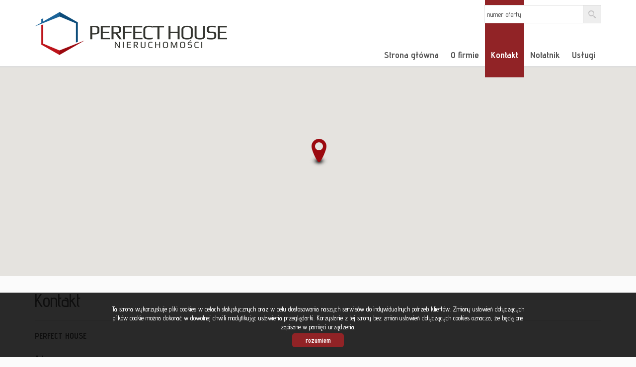

--- FILE ---
content_type: text/html; charset=UTF-8
request_url: https://www.perfecthouse.pl/artykul,41
body_size: 9924
content:



<!DOCTYPE html>

<html lang="pl">

<head>

	<meta http-equiv="content-type" content="text/html; charset=UTF-8"/>

	<!--[if IE]><meta http-equiv="X-UA-Compatible" content="IE=edge"><![endif]-->

	<meta name="viewport" content="width=device-width, initial-scale=1"/>

    <meta name="viewport" content="width=device-width,initial-scale=1,maximum-scale=1,user-scalable=no" />

	<title>Perfect House Nieruchomości Wrocław- domy, działki, nieruchomości komercyjne, mieszkania we Wrocławiu na sprzedaż i na wynajem </title>

	<meta name="keywords" content="Perfect House Nieruchomości Wrocław- domy, działki, nieruchomości komercyjne, mieszkania we Wrocławiu na sprzedaż i na wynajem"/>

	<meta name="description" content="" />

    
        <meta name= "robots" content="all"/>

    


    


    
        <link rel="canonical" href="https://www.perfecthouse.pl/artykul,41" />

    


    
        <meta property="og:image" content="https://www.perfecthouse.pl/grafika/logo-header.png" />

    
    
    
    
        <meta property="og:site_name" content="Perfect House Nieruchomości Wrocław- domy, działki, nieruchomości komercyjne, mieszkania we Wrocławiu na sprzedaż i na wynajem " />

    
    
        <meta property="og:type" content="article" />

    
    


    


    <base href="https://www.perfecthouse.pl/" />

    <link href="css/bootstrap.min.css" rel="stylesheet"/>

    <link href="css/bootstrap.dialog.min.css" rel="stylesheet"/>

    <link rel="stylesheet" href="css/multiselect.css"/>

	<link rel="stylesheet" href="css/style.css?v=6"/>

    <link rel="stylesheet" href="css/typeahead.css?v=2"/>

    <link rel="stylesheet" href="css/jquery.pretty.photo.css"/>

    <link href="https://cdn.jsdelivr.net/npm/shareon@1.4/dist/shareon.min.css" rel="stylesheet" async>

    
    <link rel="stylesheet" href="css/outer_screen.css"/>



    
        <link type="text/css" rel="stylesheet" media="print" href="css/print.css" />

        <link type="text/css" rel="stylesheet" media="print" href="css/outer_print.css"/>

    


	<link rel="shortcut icon" href="grafika/favicon.ico" type="image/x-icon" />

	<link rel="icon" href="grafika/favicon.ico" />



    <script src="js/jquery.min.js?v=2.1.1" type="text/javascript"></script>



	<!-- HTML5 shim, for IE6-8 support of HTML5 elements -->

        <!--[if lt IE 9]>

        <script src="js/html5shiv.js"></script>

        <script src="js/respond.js"></script>

	<![endif]-->

	 


    
    
</head>

<body class="lng1045 bodyArticle bodyArticle41" data-offer-id="">

     


    <div id="header">
    <div class="container">
        <div class="col-md-12">
            <a id="logo" href="https://www.perfecthouse.pl/" title=" ">
                <img src="grafika/logo-header.png" alt=" " title=" "/>
            </a>
            
            <div class="top-panel">
                <div class="search-box-small">
                    <form>
                        <input type="text" placeholder="numer oferty" name="symbol">
                        <input type="submit" value="szukaj">
                    </form>
                </div>

                
                    <ul class="language-section">
                        

                        
                            
                                <li class="facebookLink">
                                    <a onclick="target='_blank'" href="#">
                                        facebook
                                    </a>
                                </li>
                            
                        
                    </ul>
                
            </div>
            <ul id="main-menu">
                
                    <li class="  menuItem38">
                        <a href="/" title="Strona główna">Strona główna</a>
                        
                    </li>
                
                    <li class="  menuItem39">
                        <a href="artykul,39" title="O firmie">O firmie</a>
                        
                    </li>
                
                    <li class="active  menuItem41">
                        <a href="artykul,41" title="Kontakt">Kontakt</a>
                        
                    </li>
                
                    <li class="  menuItem49">
                        <a href="notatnik" title="Notatnik">Notatnik</a>
                        
                    </li>
                
                    <li class="  menuItem65">
                        <a href="/artykul,67" title="Usługi">Usługi</a>
                        
                    </li>
                
            </ul>
        </div>
    </div>
</div>



    <div id="main-content" class="contactArticle">
    
    
        <div class="contactMap" id="map_canvas"></div>
        <script type="text/javascript">
            var gmap_params = eval({"center_lat":"51.095329","center_long":"16.975417","zoom":13,"markers":[{"lat":"51.095329","long":"16.975417"}]});
        </script>
    
        
    
            
            <script type="text/javascript" src="https://maps.googleapis.com/maps/api/js?sensor=false&amp;v=3&amp;key=AIzaSyDA1T98JjSEs0Xe2IAzrFCbaj70F3BfGFU"></script>
        
        
    

    <div class="container">
        
        <div id="pageContent" >
            <div class="pageHeader">
                <h1 class="pageTitle">Kontakt</h1>
            </div>
            <div class="articleContent">
                
                
                                    

                <div class="articleBody staticText  contactBody">
                    <p><b>PERFECT HOUSE<br />
<br />
Adres:</b><br />
ul.Ostrowskiego 9 pok 906 1p<br />
(budynek TWINS-AREA)<br />
53-238 Wrocław<br />
<br />
<strong>tel.</strong> 509 338 667<br />
<b>WWW:</b> <a href="http://www.perfecthouse.pl">http://www.perfecthouse.pl</a><br />
<b>E-mail:</b> <a href="mailto:biuro@perfecthouse.pl?subject=Zapytanie ze strony internetowej">biuro@perfecthouse.pl</a><br />
<b>Godziny otwarcia:</b><br />
Pon.-Piątek: od 9:00 do 17:00</p>

                </div>

                <div class="clear"></div>

                
            </div>
        </div>
    </div>

    

    

</div>


    <div id="bottom-form">
        <div class="container">
            <div class="col-md-12 col-sm-12 col-xs-12">
                <h3 class="bottomFormTitle">Napisz do nas</h3>
            </div>
            <div class="formHolder">
                <div class="globalForm" data-handler="ContactForm">
    <form method="post" action="" name="">
        <div class="col-md-6 col-sm-6 col-xs-12">
            
            <div class="form-group formRow  contact_nameRow">    
    <div class="inputHolder">
        <input class="formField form-control required" type="text" placeholder="Imię i nazwisko" value="" name="contact_name"/>
        <span class="help-block">Proszę wypełnić to pole</span>
    </div>    
</div>
            <div class="form-group formRow  contact_emailRow">    
    <div class="inputHolder">
        <input class="formField form-control required" type="text" placeholder="Email" value="" name="contact_email"/>
        <span class="help-block">Proszę wypełnić to pole</span>
    </div>    
</div>
            <div class="form-group formRow  contact_phoneRow">    
    <div class="inputHolder">
        <input class="formField form-control required" type="text" placeholder="Telefon komórkowy" value="" name="contact_phone"/>
        <span class="help-block">Proszę wypełnić to pole</span>
    </div>    
</div>
            
            
            
            
            
            
            
            
                <div class="captcha">
                    <div class='col-md-12'><label>Kod zabezpieczający</label></div><div class='col-md-12'><div class='input-group form-group '><span class='input-group-addon' id='basic-addon1'><img src="[data-uri]
SlBFRyB2ODApLCBkZWZhdWx0IHF1YWxpdHkK/9sAQwAIBgYHBgUIBwcHCQkICgwUDQwLCwwZEhMP
FB0aHx4dGhwcICQuJyAiLCMcHCg3KSwwMTQ0NB8nOT04MjwuMzQy/9sAQwEJCQkMCwwYDQ0YMiEc
ITIyMjIyMjIyMjIyMjIyMjIyMjIyMjIyMjIyMjIyMjIyMjIyMjIyMjIyMjIyMjIyMjIy/8AAEQgA
NgDIAwEiAAIRAQMRAf/EAB8AAAEFAQEBAQEBAAAAAAAAAAABAgMEBQYHCAkKC//EALUQAAIBAwMC
BAMFBQQEAAABfQECAwAEEQUSITFBBhNRYQcicRQygZGhCCNCscEVUtHwJDNicoIJChYXGBkaJSYn
KCkqNDU2Nzg5OkNERUZHSElKU1RVVldYWVpjZGVmZ2hpanN0dXZ3eHl6g4SFhoeIiYqSk5SVlpeY
mZqio6Slpqeoqaqys7S1tre4ubrCw8TFxsfIycrS09TV1tfY2drh4uPk5ebn6Onq8fLz9PX29/j5
+v/EAB8BAAMBAQEBAQEBAQEAAAAAAAABAgMEBQYHCAkKC//EALURAAIBAgQEAwQHBQQEAAECdwAB
AgMRBAUhMQYSQVEHYXETIjKBCBRCkaGxwQkjM1LwFWJy0QoWJDThJfEXGBkaJicoKSo1Njc4OTpD
REVGR0hJSlNUVVZXWFlaY2RlZmdoaWpzdHV2d3h5eoKDhIWGh4iJipKTlJWWl5iZmqKjpKWmp6ip
qrKztLW2t7i5usLDxMXGx8jJytLT1NXW19jZ2uLj5OXm5+jp6vLz9PX29/j5+v/aAAwDAQACEQMR
AD8A6W10m+1CDdNLBpVkjDy7e1k8y4IHRXmydmQQCsfIIyr883xd6R4ciW3EAhEh8yRlRv3jHgux
OS7nbyzZJ6k0tnqEevWf2m1nHloxSYRASOjYBKkMvysM8qQCP7ueKilRRMTJZXF5Cg2I8kKdeuNq
x7x1POMfzoAgvdI0+OSaW3vLrTbi5DSy28MkCrLn5i7RyBkLccvjd8uM44qjY6hqtpqSsugrqecg
XemXLRq3H8SOxTjGOZCfu8dht6paQX1sRf28ssp4BsVc7FyMAno2DnGRj2FU9Pu7HT0m+zWsvnKM
vdTlJZOSOCFbdjp046UAO0PxVaeJLmeG0nPmLETJZyy+VKqkgBgu0OPrnjcPUGpbIwXZaeF7ly77
VQyFo92BgyMo+b0wWbggewt6npllrdnby303mWqss8WCqAHHDAn5lbB4YEMMnBFYkFp4j0+dHg1R
BbxEubHUSJCFA5bzt7SKCc/MxfGRhcDBAON+Mdxe6Pp2mi0uPIaaWTz/ACbcRrnAK7W25OMnkE++
K8m0LxFf6DrK6lbyuznKzKzkech6qx68/wD169O+Ml/qd7o1kNQsYIIluQYJbeUzxzAod2JMDpxw
yqTnjcFJrh/DvhSbxN4bv3soR9ss5g4kZwqurDHl4GWLkgbeAv3ssOAQD1yTxI2sfDy/vbGG3i0y
a2eGVp77c0RZSNp3nAOWAx33DHY1414Djnm8ZWMdtPFBMwk2SyqxVSI2IJ2sD1HXPHXnoWeF/EVx
4V1kyPCHiO6KeGVSdmQVLAZGHALDPXBI6E0eB5oYPG+jSXG3yRdIH3dMHg5/OgD3IaNdSW0mo299
qNxqsLMltd3rGSEEYBXagOVIXBYIA2AeHAIwNU+Kmg6VhItMuri+UlZ4PPKohH3lLHPOcjjI46mu
w8WXcT+E9UvtLlcS21nIYJYUZAgCkcMMcjJOM/hXmfwk0QXWn3uq2SwS6paXCr5bYMhhO3cFDfKC
Rv2tx8ygEhS2QCxc/Gx5Y0S58MDYr7491442nBH93ngmuz8EfEDR/FF81rb209vfLF5siOmUbBAy
uGwDz1IHWukhukuYI5bWCSSzlBTy5H28gncCuDhgQQVOCCCCOKz4/Cul6ZrD61BbS2t55bIv2WBF
SQHBwQEPOQOSAfc0AasGu2N5O8ETyRug3s5wCijGWJbgCob64sXjU/6NMZNwE8rxnzR02jawLdh+
FcNe+EdX1/xs32t7zS9Fgt1VhFIFM/dhmMbSeceuAOuKyPHHhjwl4b0ae6Nvq8tw/wC6tlmmfy5H
xxnOCVAGeD27UAejLr40+3htzY3UbTttRfNeRlPygj94ueMjgAj0zzVrUnY6VC96CPMPymSUAc/M
A6GPBOB/cJBH1Ncv8MvDlt4X0+OKZvL1jUIxI5ZN3HJ2qQSMAevf1GAOp1CxuIZZZtPuJmv5GBJ3
Idq45+UlQR0HO7HGMUASLarPGURZTGhHmteI8rnHOURsgZx2H4cYqlH4PtdKlS40i+NhcbyVR41a
3c7cY8pdmMDcfkKZJy27GKr/APCWWeh6XetqOt6dJdLLhMyLl8kD/VxbmPPPTPrgDNVbRL7xS76h
JDFajaE4iElzjg4CyFoYux/5abgx+4aAI9b8VrplykWrad9nvUjEyqmos0ZDMFB3ADYu4ou6URru
JAyATUjzeLdbt1llmi0zTpoldG08+e8ityPnTcQCDj5OQQCHx1fqU+jeDYUbVNUuzatLvdijTFpD
03thmbhCoLMTgAdAKmso4NTiXWfDn2vS1uGL4S1wlyeSXeIsFIYgZYBZCBgMBQAlxp9t4fs7T+zX
ntmuGKP5CtI0rE55R2JzknLZ3AnkEk4uC2ZJ1hljnki6v5xczZ7neoKtxjueBjrVSHXodFlaTW7V
LR5iyrqEUpnicqcHcMloumSDlFGAXyKv281vdaU95o95BLZ3BH7wsfLyG2k5QjA4wcAdOeKALKi3
sAsixTMr5MZViWUDqSCBjnHXNFSxQTtbxvJ+/wADKrakbQR0IZjk/wD1zRQBhXVus0kT293LZapg
RwyibcrqDwrxgqHXlhg527iVKk5p+kXEdrqrQay7f2k24RhYCY5RjO6NhkBiAxKZ3AbuoG9ti0t0
hYxb5I5ZQGVDcfMOvbH6c9Ko6jZy3pOm3MFhdLKdwS7cOr4JILIQCenbjjPagCW7eeygPlW8SWQX
dJGIZGfA9kB7ex6d65I/E3w4srxy3NzeFflMEkTeWDnuAhbP1HX8DXQR6ZqOkwEMgu7AHc21hNc2
6jHCZj/eqBjg/PgMQZGYKPLfB+sS6f448US6ULi5e5uH8keR94GRiDJuwVA7gAt/snBFAHqGh+NN
N1yBk0aWOaaAKslvseNI85CqNyrk/Liq+r6trFzeGHSonujHIAwChYY3U9N5Q7zlWHyh9jD5tuM1
SsfDOpancXmpapdwrPcqsk1nbvsV1xhVlXALZAI+Y7SOseemnYaRNbX9qEsLtbTYIkZ5ADEAMBcK
V2qAOnI9sngA4H4paZfyeFhqOpzXEtzHPGDm1WCNcgrwFYkk4H3i3+ztBIrm/hdbSX7anZRXj2ry
+UN8crKxGWBATOx+Ozg4z8uCa9O+KWizP4Cvlg+1TlXjZI1dmO4yLxtC8jBPJPYetcZ8MvCes6bd
ahJq1reabayQqSzQvltp3EccjjPWgCv48+G+ox27arZrHcG3j/0hYrWSN3A/jPLKzYyWI2gY4Fed
+Hpvs3iXS58A+XdxNgnrhxX03bX2maaqhLW7lRjhZpV2Rk4J4aQgA9f6VjvoHhKCK7FrptgLiVt5
F1FCdpLZIAfAI/MUAXPtHmtJE1zClrKrI6F5JFyRypGSo4zXnF18MNZ0zUZNQ8IaxEFBysP2gxzR
552E9Gx7kfSu2uVl8P6CdQs9Vg+z2se6SC6uWvFOF5IUsGDYwNokKDnC5O6maN46m1CDcsMMtvMA
WayM10FJ/wCWZRVEiN1/g29PmyQKAPPE1D4l6Ldzam9pNcM4Cyy/Z0kDbRgEsnOccE5yQBnIUY6j
wh8RH8XXp0zUHNrdupMO35kJA5IJOQQMnGe3Wu8tZo9XgS4ibzrZlO25huCyHBOSJOeOCOvWvGru
bT7r4zJd6KY/skEqS3E6ZMXygeZIzKD8uc5fGOpPHNAHukMFtFZJFaqs0qEukrRHbu5+YkDHHT1r
yLVr+58V/GGz0+ZhJb6SxJECkguoyxAbjO4KvOBxXqKGSYPf3H2BLSA7ppDcAlQoySWAK429jj1y
K8Q+GMtzqPjy9uo7q2tZ5YZJjLcZKqTIhICgguTnGAy9c542kA9ubU47aTz7iyWP7NhZLq4lDzKT
8uEABLEngKvUnAHNRLqWu628kWmoNOswf+Py4UPcMM/wxdEyOhfkYIMdZVrbPNfq8F3canqIbyxc
XlqF8k42uF/gh+XrsUFsc5NbU+k6j5KQtNM3mZ+W3mC+WRz94joeTwBg4HPBABwviXwRd3mdTt1n
1DWLSYTq7/vVmKkEqxOBg44RRhewAaui8J6w/iDwtGIpo4mt3wymzVivGCu3+8CeeB69CK29H06S
W0dJ7e5tJI2AHzkAkY6AswPI67QPT2888XaPq3hLWoNV0IK41OdYLi0eVmAnY4VwflJ3dCcYz74w
APuopfG/i61sZEgm0/SStzeNH5rqzN9yLBJ9DwMDqK9QN1DDIrhJVYDCpLHsUf8AAiuPwzXFeGPD
dlo+j2815c3d1dXR+0OBbzK7yHBY8dTyoBPHH1rpW1XT545bZ7a5tSpG4nasg6H7ud2ORzjFAFS6
1Y3Lslw8KGNvlbzyoUnsCuCf/rVRjso5ZnukvmstQcgS3NuxXdgYAlDhhL8vC7gduTjBq5BPbRag
ZLSWwWJlHMkkUZPTOWXLZJzwRj8hV0Ncq0oRreRgQd0bmRgcDGSCCM/7K+ufcAz7nWtX0q3/ANLt
7SSN+PtmmxM+eOA0OS69QBt8zOCTtFFaom1GQBpEjk8vA2wtIrDPUHOD2ooAijs2vizLdXghjbIM
AWNJD1JIzl84HOas3WtWulpFZ5kudQKApZxGPz2Xn5iGYBV4PzMQMjGSxAPJyX/iea1i/tKOSPTZ
V/eNpYk80MTwsgId0BDKu2HeQwJDqOs9nY+H75fIt3giKczJbSs0rSd/NBjDGTBG7d83HIyDQBo3
en6hrC+Zq2o2tnYlGXytOuG3DjvKVDNzg/J5fBIbeK8g0XwvpmreOfEdg909hHbOzQP5ZKKN+MOs
ZXjB4wV5x9D7Xq0NzdWxubK8nsWRDGkUrFBIB0IGRjIOMkZHHTGa8s8M23iXQ/HV9rCaPZ3v2vfm
JtShDqCc7g5ZufX1yaAOt8EJo+g6vqFvAiWU1+263iklacsEUBjG/wDy0TIZuSrAAZUAiunzd3uy
WS7iktkkyUhj3JPgcoEI56nnewBHTjjAtdJ129vXgl0a20bSREE2fahLJK+8MJCy8gptyvIIJyGH
ZNJvrrS7ob7A6jpvnYS7iIkuIuMkNl2MgA4AU78KOHJNAHRnTLmdIxEggi83zB58gkaPBO3ajKyp
gHoMHgDPWrbxNY6bIJbxpLhiGeUoxLHIA+RDkcADj6+tV5NTW5VzpUEoM23F6lqHjkBHDKdw3DuG
5H1BFOie9tLQpBBLckZ3teTqXQ9lwgOfX/gQ/AAyP7Q0mzuGnl+2TXeeCVkREY9doPIyM+p4Pqak
vrW81to7uWKW0+zbmjilUSJIMA5wMP2x0J6Y5rege6W1WS5+eRxxbIFGPYFsZwMdapMLV5FjtbiC
yNwcOkSKXlz7qcZ5PJBx1oAx7tV1XQ7mwlto9rxmKWK0lDSuCNpbaVLL178jGCK89l+C0gf7To/i
B0AYjE9u6PH7Fl7/AICvWrjTfIhWG2ijaJW3skyq/mMc5bkjnnrkdOlZcevfari7tdJsBdzxEwOx
/c28QUncskw3fMOPlA3cg4AyQAeWf8Kjv2uS174mtnaQAOYA8zuvHrgHp0z2rqPCHhuXw49xeeFk
TU4JoMNeSogXIwWVJPMxLg/wgIp+6ZVZDXSroltO5TXL2PU4m/5YxRslsrf9clJDcAH94zYIyu3O
K3GkuHlkl8uIrCd7+ZcEEDrnb5ZI4HtQBxulSaZb6lb6brRdp5HA0+G9PlxW8nURxKrPHwSTG6F2
QMImZSED5Hhf4Yr4W1iS7vtXiuSY2jEFsilh8wOW38YwOmO9dpYaVpc6TYMlx9sha3dY/wB4gVvl
PJQAcev5HPPMN4fv9G1FNLg8VT2VpGoW2a4uWeORFH3CrZAdQDlFKBhyuMFYwDtor/ToI4y2pTP8
oEEM6+SrAjAwoQZHpwRxxU099IthGbURwuzHEYikO/k8odn4n5T3+tYSNEkMX9oaJBfW1thku9KP
mKzHALSQKAy7tq/KolAycnAyZrjVIrmwe4SS0ubCOVYls45fKMbhfuN90oyjqjAn2XFAF6KxlDSL
LPLfTyS7ldDtNtzlk83qBjjAA4zgDNYHjuxuxoMd9eyxIseo2sjwwKNp/eIud+A2cH1P+HS6ZexP
p15JLp3lFHKPbRKJSfbCgDuRg+nJxWH4v0bUfFtn9jOoy6TpxdWlEtqpIK8glt4zlsdPbjqaALhm
tG0iwS4uJRGlsikQxOxDKCvDDKg8N2z0p1rrFpb7rfRtNunk6tEzsrZ4yTuBHTHJ5o0Cx8RaZbJY
XVxBKvmNIJwgVgrNkggAr1JOM8dOlbdy9u6CK5hS5iPG+TyyueuDk9e/SgDnmtJNGna7lSO7F4zb
kuWSFlOc8uCVbqcj8hgGtGO6maUKhTZKQVkWLzYSScY3KF54HXufQcypY22oHM8qXkEBzFCke1E/
X5umOuBzx6RzxvCZ5ZrdbmV8bHSFXbGMEEAru49hj3oAfPaJKDHeTxIoOfuGMO3seOnPc9aKPklt
ofOjS2iRTj7QQh9xt7fzHGKKAHs09tpxlaG2aMRgsCCWYEd+1c9BpOk+JdRlW7sYg6Jw8caxyKAR
wJVw4HzdiPQ9TkooAl1ZtQ0DT7i9vZ7bV7KBS0hubZVuURcFmDD5HI5wuxM5GW45s6ObfxJpsd3a
xPHYXKqzebI3mDIDDCEso/h/WiigDXSeKCFLHExSHbCG34Y4GM5GPSsvWfES22rPYRwzGRdqs4mK
AggHAxnB5HOM9cY4NFFAGBqttFYXlpf2loI5JJRN9n+0fuZn4LNJ8m7ec/fByTtLBwoWp4/Fzatp
qiRJIQWkSXO2UqyMR8uNgI3Keo6Y4HSiigDV0G0tJbaS+tU866YYZ5kWIH5j0ADAdPTn8at+JL6D
SdOVngleWTEESRzGNGeRljG7HbLDnBIGSB2oooAw9P0wXV3HBqU/mI6HNlCjLEcjdh5N2+UYJUg4
RhjMYNdVp0FpDaI9lGbWARqwhiUKgGOgXoOMDj0FFFAGfFqf9q36CGMghThZcbe/XAz39ce1Ra1f
m3iVZ4ITsyQVQHaMeh/D06UUUAXbG2W7t0vWfM0jYkfy0DOucbSQM7eAfwrM12DTJbW8gmhaPlYy
9vEqyK5BKur5zuUrkE9Dg4OKKKAJNLV5bme71ABdQ0mX7K4tnPlS5iRw3zZbpKOCeDkZPUu1iLRr
mOfV7ywZrq3jVVuInMc6KWAwkikMvU9CMgsO5yUUAYGn6lrst9izuxc2igmO3vZmV0BBwPNUHcAA
OZEkJIOTzkL4c8X2VzosV3p9hPDHNI2WeVd5xxyNpA6Dp6fWiigCW71ODVLuMXjuqvJ5e1bdXLLn
jLM3ynk8qK7C10+OzdIIbaFbdVJHPOSf939c/hRRQBmaokNz5ZBkUQM7Zcs+cHkY3DjI9enHFS2t
/bywxW3l4SVmC+VH5YUqA2QNxweQcjvRRQBcvL5NJtUdjNMHO1dxBI4z16miiigD/9k=
" alt="" id="captcha_img" /></span><input type="text" placeholder="Przepisz kod z obrazka" name="captchaKontakt" id="captcha_input" class="req formField form-control captcha_field" /></div></div>
                    <div class="clear"></div>
                </div>
            
        </div>
        <div class="col-md-6 col-sm-6 col-xs-12">
            <div class="form-group formRow  contact_bodyRow">  
    <div class="inputHolder">
        <textarea class="formField form-control required" placeholder="Wiadomość" rows="10" cols="40" name="contact_body"></textarea>   
        <span class="help-block">Proszę wypełnić to pole</span>
    </div>
</div>
            <input type="hidden" value="" name="hp"/>

            <input type="hidden" value="contactForm" name="global_form_sent"/>
            <input type="hidden" value="" name="agent_id"/>
            <div class="formSubmitRow">
                <input class="submit globalButton" type="submit" value="Wyślij wiadomość">
                <img class="ajax-loader" src="grafika/ajax_loader.gif" alt="Trwa wysyłanie..." >
                <div class="formMsg">
                    
                </div>
                <div class="clear"></div>
            </div>
        </div>
    </form>
</div>

            </div>
        </div>
    </div>




    <div id="footer-menu">

    <div class="container">

        <div class="col-md-4 footer-logo">

            <a id="footer-logo" href="https://www.perfecthouse.pl/"> </a>

        </div>

        
            <div class="col-md-8 f-menu">

                <ul>

                    
                        <li>

                            <a href="/" title="Strona główna">Strona główna</a>                

                        </li>

                    
                        <li>

                            <a href="artykul,39" title="O firmie">O firmie</a>                

                        </li>

                    
                        <li>

                            <a href="artykul,41" title="Kontakt">Kontakt</a>                

                        </li>

                    
                        <li>

                            <a href="notatnik" title="Notatnik">Notatnik</a>                

                        </li>

                    
                        <li>

                            <a href="/artykul,67" title="Usługi">Usługi</a>                

                        </li>

                    
                </ul>

            </div>

                

    </div>

</div>

<div id="footer">

    <div class="container">

        
            <div class="col-md-6 col-sm-12">

                <address>

                    <p><b>PERFECT HOUSE</b><br />
ul.Ostrowskiego 9 pok 906 1p<br />
(budynek TWINS-AREA)<br />
53-238 Wrocław<br />
<br />
<strong>tel.</strong> 509 338 667</p>
                 

                </address>

            </div>

        
        
        <div class="col-md-3 col-sm-6 ofe-menu">

            
                 <ul>
                <li><a href="oferty/mieszkania/wynajem"><b>Mieszkania</b> na wynajem</a></li>
                <li><a href="oferty/domy/wynajem"><b>Domy</b> na wynajem</a></li>
                <li><a href="oferty/dzialki/wynajem"><b>Działki</b> na wynajem</a></li>
                <li><a href="oferty/lokale/wynajem"><b>Lokale</b> na wynajem</a></li>
                <li><a href="oferty/hale/wynajem"><b>Hale</b> na wynajem</a></li>
                <li><a href="oferty/obiekty/wynajem"><b>Obiekty</b> na wynajem</a></li>
            </ul>            

            
        </div>

        <div class="col-md-3 col-sm-6 ofe-menu">

            
                <ul>
                <li><a href="oferty/mieszkania/sprzedaz"><b>Mieszkania</b> na sprzedaż</a></li>
                <li><a href="oferty/domy/sprzedaz"><b>Domy</b> na sprzedaż</a></li>
                <li><a href="oferty/dzialki/sprzedaz"><b>Działki</b> na sprzedaż</a></li>
                <li><a href="oferty/lokale/sprzedaz"><b>Lokale</b> na sprzedaż</a></li>
                <li><a href="oferty/hale/sprzedaz"><b>Hale</b> na sprzedaż</a></li>
                <li><a href="oferty/obiekty/sprzedaz"><b>Obiekty</b> na sprzedaż</a></li>
            </ul> 
                        

        </div>

    </div>

    

</div>

<div id="copyright">

    <a 
    href="https://virgo.galactica.pl/" 
    target="_blank" 
    title="Program dla biur nieruchomości Galactica Virgo"
        >
        Program dla biur nieruchomości    </a> Galactica Virgo
</div>


	<link href='https://fonts.googleapis.com/css?family=Advent+Pro:400,700,500&amp;subset=latin,latin-ext' rel='stylesheet' type='text/css'/>

    <script src="js/jquery-migrate-1.2.1.min.js"></script>

    <script type="text/javascript" src="js/scripts.js?v=4"></script>

    <script type="text/javascript" src="js/notepad.js"></script>

    <script type="text/javascript" src="js/sajax.js"></script>

    <script src="js/bootstrap.min.js"></script>

    <script src="js/twitter.typeahead.js"></script>

    <script src="js/bootstrap.dialog.min.js"></script>

    <script src="js/multiselect.js"></script>

    <script src="js/jquery.pretty.photo.js"></script>

    <script src="https://cdn.jsdelivr.net/npm/shareon@1.4/dist/shareon.min.js" type="text/javascript" async></script>

    <script type="text/javascript" src="https://www.perfecthouse.pl/js/markerClusterer.js"></script>
<script type="text/javascript" src="https://www.perfecthouse.pl/js/googleMap.js"></script>
<script type="text/javascript" src="https://www.perfecthouse.pl/js/forms.js"></script>

    <script src="js/outer.js"></script>



    <script type="text/javascript">

        var infoText = new Array();

        infoText['dodano-do-notatnika'] = 'Dodano do notatnika';

        infoText['usunieto-z-notatnika'] = 'Usunięto z notatnika';

	</script>



    


    


    
        <div id="cookies-info">

            <p>Ta strona wykorzystuje pliki cookies w celach statystycznych oraz w celu dostosowania naszych serwisów do indywidualnych potrzeb klientów.

                                Zmiany ustawień dotyczących plików cookie można dokonać w dowolnej chwili modyfikując ustawienia przeglądarki.

                                Korzystanie z tej strony bez zmian ustawień dotyczących cookies oznacza, że będą one zapisane w pamięci urządzenia.</p>
            <span class="cookies-ok">rozumiem</span>

        </div>

    






     


    <script type="text/javascript">SynchronizeDB();</script>
    <script type="text/javascript">SynchronizeOffersCount();</script>
    


    
</body>

</html>



--- FILE ---
content_type: text/html; charset=UTF-8
request_url: https://www.perfecthouse.pl/handler/GetLocationList/
body_size: 172
content:



["Czernica","Czernica \/ Dobrzykowice","Czernica \/ Dobrzykowice \/ Azaliowa","Czernica \/ Jeszkowice","Czernica \/ Jeszkowice \/ G\u0142\u00f3wna","Dobroszyce","Dobroszyce \/ \u0141uczyna","D\u0142ugo\u0142\u0119ka","D\u0142ugo\u0142\u0119ka \/ D\u0142ugo\u0142\u0119ka","Oborniki \u015al\u0105skie (gw)","Oborniki \u015al\u0105skie (gw) \/ P\u0119g\u00f3w","Wisznia Ma\u0142a","Wisznia Ma\u0142a \/ Rogo\u017c","Wroc\u0142aw","Wroc\u0142aw \/ Centrum","Wroc\u0142aw \/ Centrum \/ Powsta\u0144c\u00f3w \u015al\u0105skich","Wroc\u0142aw \/ Centrum \/ \u015aw. Miko\u0142aja","Wroc\u0142aw \/ Fabryczna","Wroc\u0142aw \/ Fabryczna \/ Jeleniog\u00f3rska","Wroc\u0142aw \/ Krzyki","Wroc\u0142aw \/ Krzyki \/ Wa\u0142brzyska","Wroc\u0142aw \/ Psie Pole","Wroc\u0142aw \/ Psie Pole \/ Perkusyjna","Wroc\u0142aw \/ Psie Pole \/ Poleska","Wroc\u0142aw \/ Stare Miasto","Wroc\u0142aw \/ Stare Miasto \/ Krasi\u0144skiego","Wroc\u0142aw \/ Stare Miasto \/ Rynek","Wroc\u0142aw \/ \u015ar\u00f3dmie\u015bcie","Wroc\u0142aw \/ \u015ar\u00f3dmie\u015bcie \/ Drobnera"]

--- FILE ---
content_type: text/html; charset=UTF-8
request_url: https://www.perfecthouse.pl/handler/getCaptchaImg
body_size: 5395
content:


<div class='col-md-12'><label>Kod zabezpieczający</label></div><div class='col-md-12'><div class='input-group form-group '><span class='input-group-addon' id='basic-addon1'><img src="[data-uri]
SlBFRyB2ODApLCBkZWZhdWx0IHF1YWxpdHkK/9sAQwAIBgYHBgUIBwcHCQkICgwUDQwLCwwZEhMP
FB0aHx4dGhwcICQuJyAiLCMcHCg3KSwwMTQ0NB8nOT04MjwuMzQy/9sAQwEJCQkMCwwYDQ0YMiEc
ITIyMjIyMjIyMjIyMjIyMjIyMjIyMjIyMjIyMjIyMjIyMjIyMjIyMjIyMjIyMjIyMjIy/8AAEQgA
NgDIAwEiAAIRAQMRAf/EAB8AAAEFAQEBAQEBAAAAAAAAAAABAgMEBQYHCAkKC//EALUQAAIBAwMC
BAMFBQQEAAABfQECAwAEEQUSITFBBhNRYQcicRQygZGhCCNCscEVUtHwJDNicoIJChYXGBkaJSYn
KCkqNDU2Nzg5OkNERUZHSElKU1RVVldYWVpjZGVmZ2hpanN0dXZ3eHl6g4SFhoeIiYqSk5SVlpeY
mZqio6Slpqeoqaqys7S1tre4ubrCw8TFxsfIycrS09TV1tfY2drh4uPk5ebn6Onq8fLz9PX29/j5
+v/EAB8BAAMBAQEBAQEBAQEAAAAAAAABAgMEBQYHCAkKC//EALURAAIBAgQEAwQHBQQEAAECdwAB
AgMRBAUhMQYSQVEHYXETIjKBCBRCkaGxwQkjM1LwFWJy0QoWJDThJfEXGBkaJicoKSo1Njc4OTpD
REVGR0hJSlNUVVZXWFlaY2RlZmdoaWpzdHV2d3h5eoKDhIWGh4iJipKTlJWWl5iZmqKjpKWmp6ip
qrKztLW2t7i5usLDxMXGx8jJytLT1NXW19jZ2uLj5OXm5+jp6vLz9PX29/j5+v/aAAwDAQACEQMR
AD8A9z1LTYdTt1jkaSKSNxJBcRECSCQAgOhIIzgkEEEEEqwKkg58GpXel3EVhrCySRu4jg1QBBHK
WOESQAgpKTxkKI2O3BVnEY3Kq6nYpqemXVhI7JHcRNE7Kqt8pGDw4KnjjBBFAFqivnHQPt/hf4g3
8fijUJr3S/DU8ZHm3BVIIXV/LkSH7mBmP5QQV4VFY4Fe1Q+K21hC/hrTZNUg3tGt+8qwWhdWIYbz
l2HBw0cbqSQN33ioBuX1xNa2Us9vaSXcqLlYImVWc+gLED8zXmGifGF9b1qKGaxg0ezW5kt5FupD
Jcyui5KRxqAd+4ooUBiScAZwK7f+ydd1HnU9b+ywnra6VEI/lP3keZ9ztgcB4xC3U8Ejb5/Z6bb+
Evi5qVtBGVhuhaalCXYsxBLW0u52JLHMxckknue5oA9A/t3VL7/kD+H53j6rcanJ9ijcdCApVpg2
ezRKCASDjbuP+EdvL75tZ16+uM8+RYObGFW6AqYz53TqGlZSSTgfKF6CkZlUZYgD1JoAgsbCz0yz
js7C0gtLWPOyGCMRouSScKOBkkn8ap6/oFj4k0trC/WQAOJYZ4W2S28q8rLG/VXU9D9QcgkGo3jn
wkkkkcnifRo5I3KOkl9GpVgcEEFvWk/4TTRH+a2e+vYT924sNNubqF/XbLFGyNg8HBOCCDyDQBl6
bqutaDcNpmqxSaikKFkNuhM/kgjMo3OTOgzhlGZkOwETbxK3WWN/Z6nZx3lhdwXdrJnZNBIJEbBI
OGHBwQR+Fcvq2qS6zFBLpWg65NNZy+fbXZtUgEU21lIaK5kiZ1KOynAwQ52sGGVyzL4j1a/uLnRt
Ij0TWokiN7Be6phZHKAgtEkciSxHaE84FJD5TIGTaRQB6JRXnukeONS8TatcaZZ3WjaXc28hjxJF
PeidtuSoJEHluu1/kbLnYx2hV3Nqasnii0sGmuNVluFVhti0DS0S4ZjxybiSVNnXPAPTnGQQDa1L
Q4b+4W8iuruwv1QIt1aSBWK5PDKwKSAZbAdW27mK4JzVP+1dY0jjWbD7Zbj/AJftKhd8f79vlpF5
IUbDLnBZtgryA+ONe13xlH4Ptl1r7e7su3Vr1LQRMqlix+xxxuflB43lTkcHgj02bw/4c0bSreTx
TqQkRtscv9p6rO1pNJgnHlTysh6FgDkjbkcjNAHUtqVimnDUWvbdbExiYXJlURbCMht2cbcc5zis
ceO/CT5WLxJpc8mcLFBdJLJIeyoiks7HoAoJJ4GTXkXxJ8L/AA6uvDV/qvhaO2k1WArOTpG+4gVR
95ZRFujiUruIJ2ZKnB4au60rxwNK8NWs48KXx04FUjuNLtRDbhSu7zGScxmJMZYt80agj96xzgA6
T/hMtL/59dc/8EV7/wDGaP8AhIdU/wChM1z/AL/WX/yRVDXNa8WxaBqN9YaFZ2oitpJI/tuofv0K
qTkxxxuh5HAEnIxkqSQPLfAnxl8X+LvFdj4fcaLbG5EmLlrOSQgqjP8AdEqjnbigD2H7d4sk+eLQ
NKSNuVW41d1kUdg4S3ZQ3qFZhnoSOaPs3jCT5/7V0O33c+T/AGZNN5f+z5nnpvx03bVz12jpWF4v
upfBnh2bWdQ8Y+IHijZUWOOGx3yMxwAM24HqfoDWD4N8T+BfHOqHTLL/AISMz+UZGttR1O5kikQY
DKymZkdTnlWBBGQRigDs76yv7Ozk1DWPHE+nxpjzXghtbe2TJCjHnJIy5yPvOck8YBAGP9s8K3fM
vjDVdeuh20zUJXkRPeGwCjaD/GydWALfdFbzaL4N8LFdWbS9C0kxHat59nigKFvlwHwMZBI69617
LVNP1JS1hf2t0oGSYJlcfoaAOK+w+GrvmHwVquvyLw82p2jNJEOyh9QZWK9TtQkA5JALclegUUAc
PffFfw1FeSWWk/bvEN9HgyW+iWzXJVCAd+4YQqCVBwxwWAx1xX/t7xBrHESarbt977LpmktFJGBx
k3N+scTqeu1Y1fJGMhWJ9ArL1LxLoOjXC2+qa3ptjOyB1jurpImK5IyAxBxkEZ9jQB43rNjNofxR
0bVLXw5fQy3ttJBCNbv1nLTxkOGWUSTspKgLjjOcDAJI3PEnjO70S6k1C31Pwppl7IAZof7YkuY7
ggABpIVtg+4LwGRkJwoYsFCh/wAU/EemXnhyy1bSXuLybR9Qgv4bm2tJpLdwrYYCdVMRHJz83VSO
oxWl4Zg0iwtxc6N8PLuT52KXsUdojyLnKt+8mWRcqVOGAIz0FAHPQfEvxdrpFv4esJtQkaJHkKaK
bQxq+QCJJLl0VvlYAlGXKnhgCKx9a0bx5/b2iat4n1P7La3U50pPLeCSeETqR8zJCqFdwXnBI7YP
NeoanZ+J9U8qR9G0q3uoM+RdW2vTRyRk4zyLXDLkKSjBkYqu5TgVyHxDPil/CuqWev6noVrtP2jT
pbeykX7S0bB0RZHmwk52/wCrKtkH5S+G2gG1rHhBdf8AAedJuNXS9v4oVxLrV3IsQdlEhZXl2ttU
uSp64xXDeLPgX4c0DwtcX0Goatc6mWSG2RpYwss0jhEGNmcZb16ZruPBVlJrmmSifxJrMtoWS4Fu
kkUG9JkWYHfFGki/O7D5XAyhGNvFMvPC2k6r8QrDSGW8vbHTbdr+9hv7+e8iaR8xwqUldlBx5jdM
8D1oA6eyl0HwJ4e0rSL3VbCwjhgEURurhIfNKgbmG4jJycnH96nf8JroMnNndT6jH0M2mWc17Gp/
ul4UZQ3Q7Sc4IOMEVoaZoWj6J5v9k6VY2HnY8z7JbpFvxnGdoGcZPX1NaFAHP/8ACTXUvz2XhfXL
q3P3JtkFvu9f3c8qSDnI+ZRnGRkEE5usf8JTdxLqFvpGkWFxaq0lvc3OquJIlOCyTIkDKVIA3oHI
yAVbcquOyrgvi3qtxaeDhpFgf+Jlrk6adbqDz85w5+m3I/4EKAPOfhffaj40u/EXmSaEF1C7M13b
3WmPcxSNhWTCmVePkcjOSNpP09LutB17SvIA8Sa5qWiRxLHcxBoRdqo4JDJB5kuQRna6SDaxUuzA
Dg/+EZXwf8V4rTRhFDMdOs57R3G0SlHW3kjZsHAdCSxwcHDYLKK9o03UodTt2kjWSKSNzHPbygCS
CQAEo4BIzggggkEEMpKkEgHzr48sdD0b4reGNaVTeaLf7Bc/2jJJcElZDHKH84lgVGAVblSpBAIr
1rwNcaTfarfz6P4Ls9ItolEaahFFHG06MFdRhVBGVKNgnjIzzwPKPj/Ppmo6yE0vTY2u9OwdU1CK
MD5nAWON2H3mATvnA4HevTfhl4qgn8HaU2pxmxe9O2C4lZBDdSbtmyM7iQ/AGxgCcHbvCkgA7zUr
GPU9KvNPm/1V1A8L/RlKn+dcn8Jb+S8+HOmwXHFzYb7GZf7rRMVA/wC+QtdtXnnwxf8A4mvjmGLm
2TxBOyY6biBvA/ECgDfuPCSW9tLFoF3/AGVHIhRrPy/Ns2BGD+5yNnVj+6aPLHLb+lfLHwwkOmfF
jQlmIRlvPIbJ/iYFMfmcV9l18X659n8PfFy/e7t1ns7TWXeWBlDCSES5KkHggrxg+tAHe/tD+KDq
HiGy8M2zlo7FRLOq95nHyj8Fx/32a5r4LSyab8X9Ntp1Mbv59vIrdQfLbg/iopvwz0K+8afEU6jD
BahbF/t7QyKVgyrDZCNv3FJwBgEKF+6wG0pFO/h74+ie/SOz8vWi0yiTckayPzhsDK4bgkA46gdK
AO3/AGj/ABNvn0zwzA/CD7ZcgHucqg/LcfxFdR+z/wCFv7H8Gya1PHi61V9y5HIhXIX8zuPuCK8P
mN38UPiq3l7w2qXmFPUxQj/4mNf0r7Gs7SCwsoLO2jEdvBGsUaDoqqMAfkKAJqKKKAPP/wDhHbXT
OPE3h/8At+3H3L79/qPlev8Ao87SyRZJVf3Rk3bdzbABjrNAg0GHS1fw5FpqafM5cNpyoInb7pPy
cE/Lgn2x2rUrHvvDdndXkl/ayT6bqUmN95YsEeTAAHmKQUlwvA8xW25O3B5oAm8QaWut+HNS0t8Y
u7aSHnsWUgH8DzXFfCHWjf8AhiygmOJvsihlb72+E+Q4/BVhP/A66SbUPEulwyG80211GNFOLrT2
ZXzjO5rdskIOQdkkjnA2od2F4rwJ8OLW3c6rbeNL+6mS6eWSOzVIUhnYDzEeNwzK2NoZGweBkZAw
AesVR1lDJol9ELL7cZIHT7L8uJsgjYd3GDnBzxV6igDxjwhovjbwDBaahrj6eukW9qLa7W3SS4mS
JWd1d1Qc7S7LlN2ARkEAsvXfDC4XWtH1HxSxBm1q+kmAJ5jiQ+XEh+ipn/gVdpdWsF7aTWlzEstv
OjRyxuMh1IwQfYg1zdr4UtPCkk194W09IfNIN3p8bYS5UDAKbjtjkHOOitkhsZDoAdTRVPTdSh1O
3aSNZIpI3Mc9vKAJIJAASjgEjOCCCCQQQykqQTcoAK8zj/4q344u/wB/T/CtrtHcG6lHP5L+RSu/
1aPUpdNlTSZ7eC8YYjkuIy6KfXAIrkfhj4S1fwfY6ta6zJBd3V3etdm+hcnzdygEMCAQQQT3HzUA
U/iXZvF4h8J6rDgO1xNphPvcRER5+jqCPepfHfiBtPtdLu/DpJ8T6uq29jCFBE0Z5JlXuqbiwbqr
H+6zhr/xWsZrz4carLasyXVkqXsDr1RomD5H4A1ifCrwxqZto/Fvih2m1i5t1htI3UL9kth91Qo+
6T1PfHuTQBzHijQrPTvg1Fo1u8h1O/1WCHUZLgfvvtbsGfeMnnpjBIKlWBYMGOX4F1Txj4F0ybQN
W8G3+u6Dchmj+ywGZdr/AHgMAhkb+6cdT6kV2fxkhCXfhO4tLL7TqR1eErEJvK+0LHuYRsT8vUnD
MDt3tjG5s974RuYbvwfo8sEiyJ9kjUkdmVQrKfRgwIIPIIIPIoA85j1j4lT2s8Phvw1d2mmsg8tt
ZnEt3ExIDFDJICwAywEhOCT82NqDtfh9pejaP4YWz0e/+3bZma8nc4la5OC/mqeUcZAKNhl4B5rq
qy9S0Vby4W/tZ5LPU40Cx3CFtrAEkLLGCBKnLcNyN7FSjHdQBqV87fEv4N+Kdb8banrWjW9tcWt0
yuieeEcHYobIbA+8D3r22DWrmyuIrLXoI4JZXEcF5bB2t5iTtG4kfuXLYwjkgl1VXkOQNygDzr4N
+B7nwX4TkGpQCHVb2YyXCbgxRVyEXIJB4yeP71eIfHXS5rT4n6hd+S4guo4ZA+07c7Ap5+q19aUh
AYEEAg9QaAPnD4C+FtWH2zxbZRWUhjJtIILzeglzguyyLnZjjnY+eV+XqPfNN1+x1K4azDSW2oIh
eSxul8udVBALBT99Ax2+YhZCQcMa0YoYoI9kMaRpknaigDJ+lVtS0qx1e3WC/to50RxJGW4aJwCA
6MOUcZOGUgjsRQBcorn/ALLrui82Nx/a9iv/AC63bhbmNfSObpJgAALIAzEktNRQB0FFFFABWXqW
gWOpXC3hWS21BECR31q3lzqoJIUsPvoGO7y3DISBlTRRQBj3uv33hO40231to9QtNQvYtPtbuBfL
nEshIQSx/cIwpLSKV5OBEBzXWUUUAFFFFAGXqWiQ3lwuoW3l2urxIEhvljDNtBJ8t+heIknKEjrk
FWCsDRdSmvhe212sYvNPuPstw8QIjkby0kDoCSQCsiEqc7TkZYAMSigDUooooARlV1KsAykYIIyC
KWiigDkfFXgRfE+radqba1e202nSeZbQhUaFW4ySu0Mc4x976YqNLG88GeHm1WS4juDp9tnUFjUo
L2GJMCXb/DOEUDOcOFCsQNjRlFAHZUUUUARzwQ3VvLb3EUc0EqFJI5FDK6kYIIPBBHGK5u/S48Ha
dc6jYv8AaNFtInmm0+Vgv2WJAWY27BcnADYic7eVCtGq7SUUAdRRRRQAUUUUAFFFFAH/2Q==
" alt="" id="captcha_img" /></span><input type="text" placeholder="Przepisz kod z obrazka" name="offerContactFormCaptcha" id="captcha_input" class="req formField form-control captcha_field" /></div></div>

--- FILE ---
content_type: text/css
request_url: https://www.perfecthouse.pl/css/outer_screen.css
body_size: 1568
content:
     body{color: #565656}
a, a:hover{color: inherit;}

#logo{top: 0px;}
#logo img {max-width: none; max-height: none;}
#footer-logo{top: 0px}
#header-search {background: url("../../grafika/main-head-bg.jpg") no-repeat scroll center center / cover; height: 610px;}
#searchForm input,#searchForm select{font-size: 1.1em!important;}
#searchForm #search-button{font-size: 2em!important;}

input::-webkit-input-placeholder { /* WebKit browsers */    color:    #565656!important;}
input:-moz-placeholder { /* Mozilla Firefox 4 to 18 */   color:    #565656!important;   opacity:  1!important;}
input::-moz-placeholder { /* Mozilla Firefox 19+ */   color:    #565656!important;   opacity:  1!important;}
input:-ms-input-placeholder { /* Internet Explorer 10+ */   color:    #565656!important;}

textarea{resize: none;}
.top-panel{z-index: 35;}
.en{display: none;}

.agentOffers{display: none;}
.agentHolder a{color: inherit}
.contactMap{margin: 0px;}
.form-group select,.form-group input,.form-box select, .form-box input,.form-box textarea {border: 1px solid #ededed; border-radius: 0px;}
.form-box select:focus, .form-box input:focus{border: 1px solid #ededed; }
.search-box-small input[type="submit"] {background: url("../../grafika/small-search.png") no-repeat center center #eee;}
.language-section {border-left: 1px solid rgba(0,0,0,0.1); }
.language-section .de{display: none;}
.offerPage .offerFlag{display: none;}
.data-wiadomosc{display: none;}
#main-menu .dropdown-menu{font-size: 1.3em; border-radius: 0px; top: 78%;}
#main-menu > li > ul{z-index: 50}
#main-menu > li > ul > li a{color: #565656!important}

.sidebar-nav{margin-top: 50px;}

/* -- base color background ---------- */#main-menu li.active,.navbar-default .navbar-nav > .active > a,.navbar-default .navbar-nav > .active > a:hover,.navbar-default .navbar-nav > .active > a:focus,.oferta .ofe-img .ofe-flag,.agentOffers,.agentOffers:after,.offerPanel a.active,.globalBox,.search-box .container,#bottom-form,#cookies-info .cookies-ok,.bx-wrapper .bx-controls-direction a,.bx-wrapper .bx-controls-direction a:hover{background-color: #912326;}

/* -- base color color ---------- */.aktualnosc h3 a,.sbOptions a:hover,.sbOptions a:focus,.sbOptions a.sbFocus,#main-menu > li:hover > a{color: #912326;}

/* -- for dark bg ---------- */#footer ul li a b,#footer address b,.oferta .ofe-img .ofe-flag,.sideSearch .form-horizontal .form-group,.agentHolder,.mainLabel,.agentOffers,.agentOffers:after,.offerPanel a.active,#bottom-form,.search-box,.banners .banner .embed,.banners .banner .embed h3,.navbar-default .navbar-nav > .active > a,.navbar-default .navbar-nav > .active > a:hover,.navbar-default .navbar-nav > .active > a:focus,#main-menu li.active{color: #fff;}

@media (min-width: 990px) {
#main-menu{z-index: 30;}
#main-menu > li{position: relative; } #main-menu > li > ul{position: absolute; top: 83%; left: 0px; list-style-type: none; margin: 0px; padding: 0px; display: none;}
#main-menu > li:hover > ul{display: block}
#main-menu > li > ul >li a{display: block; width: 300px; height: 50px; line-height: 50px; background: #f2f2f2; padding-left: 20px; font-weight: 700; font-size: 1.2em; z-index: 2; border-bottom: 1px solid #ddd }
#main-menu > li > a { line-height: 220px;}
}
@media (max-width: 990px) {

#facebookinner{display: none;}
#main-menu{display: block; width: 60px; position: absolute;height: 0px; overflow: hidden; transition: 1s; padding-top: 60px; top: 40px; right: 0; background: none;}
#main-menu::before {display: block; width: 60px; height: 60px; background: url("../../../grafika/main-menu.png") no-repeat scroll center center transparent; position: absolute; top: 0px;right: 0px; content: "";}
#main-menu li{margin: 0px; padding: 0px; float: left; display: block; width: 100%; text-align: center; height: auto; }
#main-menu > li > a {}

#main-menu:hover,
#main-menu:focus,
#main-menu.rozw,
{width: 100%; height: auto; margin: 0px; padding-top: 60px; z-index: 20; background: #f2f2f2; box-shadow: 0px 0px 5px 0px rgba(50, 50, 50, 0.4); transition: 1s}
#main-menu li ul{padding: 0px;}
#main-menu li a{margin: 0px; padding: 0px; display: block; height: auto; line-height: 70px; color: inherit; font-size: 1.3em; font-weight: 700; border: 1px solid #ddd; margin-top: -1px;}
#main-menu li:first-child a{margin-top: 0px;}
#main-menu li.active{background: none;}
#main-menu > li > li > a {height: auto; margin: 0px; padding: 0px;}
.top-panel{z-index: 5;}
#main-menu li.active,
.navbar-default .navbar-nav > .active > a,
.navbar-default .navbar-nav > .active > a:hover,
.navbar-default .navbar-nav > .active > a:focus,
.navbar-default .navbar-nav > :hover > a,
.navbar-default .navbar-nav > :hover > a:hover,
.navbar-default .navbar-nav > :hover > a:focus{color: inherit}
}


@media  (min-width: 1200px){
#header-search {background: url("../../grafika/main-head-bg.jpg") no-repeat scroll center center / 100% 100%;}
}
@media (max-width: 1199px) and (min-width: 990px){
#main-menu > li > a {padding: 0px 5px;font-size: 1em;}
}


@media (max-height: 680px) and (max-width: 990px){
.search-box  {padding-top: 0px;}
}

@media (max-width: 500px){
#logo img {position: relative;     top: 33px;        width: 190px;}
.search-box {padding-top: 0; }
#header-search {height: 412px;}
}
#header-border{display: none;}
#footer-menu, #copyright{background: #fbfbfb}
.language-section .fbLink a {
    text-indent: -9000px;
    background: url("../../grafika/fb.png") no-repeat scroll 0% 0% transparent;
    border: 1px solid rgba(0, 0, 0, 0.1);
}

#footer {
	background: #eee;
}

#footer ul li a b, #footer address b, .f-menu ul li a:hover, #searchForm #search-button:hover, #main-menu > li > a:hover  {
	color: #912326;
}

.language-section {
	display: none;
}

.oferta .cena, .offerPriceSection .offerPrice {
	color: #912326;
}

.globalButton {
	background-color:  #912326; color: #3d220e;
}

#footer { padding-bottom: 10px;     padding-top: 30px; }
#header {background: #fff;}

.oferta .ofe-img .ofe-flag {
	display: none;
}
.f-menu ul li a {font-size: 1.1em;}
#footer ul li a, #footer address, .f-menu ul li a {
	color: #565656;
}
#cookies-info .cookies-ok {
	color: #fff;
}


--- FILE ---
content_type: text/javascript
request_url: https://www.perfecthouse.pl/js/googleMap.js
body_size: 1161
content:
var styles = [ { "stylers": [ { "saturation": -100 }, { "lightness": 18 } ] } ];


$(document).ready(function(){
    if($('#map_canvas').length){
        displayGoogleMap();
    }   
});

function addInfoWindowToMarker(marker, desc) {
	var infowindow = new google.maps.InfoWindow({
		content: desc
	});

	marker.addListener('click', function() {
		infowindow.open(map, marker);
	});
}

/* WYŚWIETLA MAPĘ GOOGLE NA STRONIE GŁÓWNEJ */
function displayGoogleMap(){
    
    var styledMap = new google.maps.StyledMapType(styles, {name: "Styled Map"});
    var zoom = gmap_params['zoom'];
    var handler = gmap_params['handler'];
   
    var lat = parseFloat(gmap_params['center_lat']);
    var lng = parseFloat(gmap_params['center_long']);
    var latlng = new google.maps.LatLng(lat, lng);
    
    
    var myOptions = {
      zoom: zoom,
      center: latlng,
      scrollwheel: false,
      mapTypeId: google.maps.MapTypeId.ROADMAP
    };
    map = new google.maps.Map(document.getElementById('map_canvas'),myOptions);
    
    map.mapTypes.set('map_style', styledMap);
    map.setMapTypeId('map_style');


    infoWindowContent = Array();
    
    var infoWindow = new google.maps.InfoWindow(), marker, i;
    var bounds = new google.maps.LatLngBounds();
    markers = new Array;
    //gmap_params['markers'].each(function()
    for(i=0; i < gmap_params['markers'].length; i++){
        
        var lat2 = parseFloat(gmap_params['markers'][i]['lat']);
        var lng2 = parseFloat(gmap_params['markers'][i]['long']);
		var desc = (gmap_params['markers'][i]['desc'] != undefined) ? gmap_params['markers'][i]['desc'] : null;
        var latlng2 = new google.maps.LatLng(lat2, lng2);
        
        var marker = new google.maps.Marker({
            position: latlng2,
            icon: 'grafika/g_map_marker.png',
            id: gmap_params['markers'][i]['id'],
            map: map
        });
        
        bounds.extend(marker.position);
        
        if(gmap_params['markers'][i]['infowindow']){

            google.maps.event.addListener(marker, 'click', (function(marker, i) {
                return function() {
                    if(marker['id']){
                        var url = "handler/"+handler+"/"+marker['id'];
                        $.ajax({
                            url: url,
                            cache: false,
                            dataType: 'json',
                            success: function(data){
                                if(data){
                                    data = eval(data);     
                                    
                                    priceHtml = '<span class="price">';
                                    if(data['price']){
                                        priceHtml += data['price'] + 'PLN / ';
                                    }
                                    if(data['area']){
                                        priceHtml += data['area'] + '&nbsp;m<sup>2</sup>';
                                    }
                                    priceHtml += '</span>';
                                    infoWindowContent = '<div class="mapInfoWindow"><a class="overlayLink" href="'+data['link']+'"></a> <img src="'+data['img']+'"/> <div class="rightSide"> <span class="title">'+data['title']+'</span><span class="location">'+data['location']+' - '+data['quarter']+'</span>'+priceHtml+'</div><div class="clear"></div></div>';
                                    infoWindow.setContent(infoWindowContent);
                                    infoWindow.open(map, marker);
                                }
                            }
                        });

                        
                    }
                };
            })(marker, i));
        }
		if(gmap_params['markers'][i]['desc']) {
			addInfoWindowToMarker(marker, gmap_params['markers'][i]['desc']);
        }
		
        markers.push(marker);
        
    }
    
    if(markers.length>1){
        var clusterStyles = [
            {
              textColor: 'white',
              url: 'grafika/gmap_group1.png',
              height: 80,
              width: 80
            },
            {
               textColor: 'white',
               url: 'grafika/gmap_group2.png',
               height: 80,
               width: 80
             },
            {
               textColor: 'white',
               url: 'grafika/gmap_group3.png',
               height: 80,
               width: 80
             }
        ];
        
        var mcOptions = {gridSize: 50, maxZoom: 15, styles: clusterStyles};
        var mc = new MarkerClusterer(map, markers, mcOptions);
    }
    
    
    if(gmap_params['markers'].length > 1){
        map.fitBounds(bounds);
    }
    
}

    

--- FILE ---
content_type: text/javascript
request_url: https://www.perfecthouse.pl/js/markerClusterer.js
body_size: 2748
content:
function d(a){return function(b){this[a]=b}}function f(a){return function(){return this[a]}}var k;
function l(a,b,c){this.extend(l,google.maps.OverlayView);this.b=a;this.a=[];this.f=[];this.da=[53,56,66,78,90];this.j=[];this.A=!1;c=c||{};this.g=c.gridSize||60;this.l=c.minimumClusterSize||2;this.K=c.maxZoom||null;this.j=c.styles||[];this.Y=c.imagePath||this.R;this.X=c.imageExtension||this.Q;this.P=!0;void 0!=c.zoomOnClick&&(this.P=c.zoomOnClick);this.r=!1;void 0!=c.averageCenter&&(this.r=c.averageCenter);m(this);this.setMap(a);this.L=this.b.getZoom();var e=this;google.maps.event.addListener(this.b,
"zoom_changed",function(){var a=e.b.getZoom(),b=e.b.minZoom||0,c=Math.min(e.b.maxZoom||100,e.b.mapTypes[e.b.getMapTypeId()].maxZoom),a=Math.min(Math.max(a,b),c);e.L!=a&&(e.L=a,e.m())});google.maps.event.addListener(this.b,"idle",function(){e.i()});b&&(b.length||Object.keys(b).length)&&this.C(b,!1)}k=l.prototype;k.R="http://google-maps-utility-library-v3.googlecode.com/svn/trunk/markerclusterer/images/m";k.Q="png";
k.extend=function(a,b){return function(a){for(var b in a.prototype)this.prototype[b]=a.prototype[b];return this}.apply(a,[b])};k.onAdd=function(){this.A||(this.A=!0,p(this))};k.draw=function(){};function m(a){if(!a.j.length)for(var b=0,c;c=a.da[b];b++)a.j.push({url:a.Y+(b+1)+"."+a.X,height:c,width:c})}k.T=function(){for(var a=this.o(),b=new google.maps.LatLngBounds,c=0,e;e=a[c];c++)b.extend(e.getPosition());this.b.fitBounds(b)};k.w=f("j");k.o=f("a");k.W=function(){return this.a.length};k.ca=d("K");
k.J=f("K");k.G=function(a,b){for(var c=0,e=a.length,g=e;0!==g;)g=parseInt(g/10,10),c++;c=Math.min(c,b);return{text:e,index:c}};k.aa=d("G");k.H=f("G");k.C=function(a,b){if(a.length)for(var c=0,e;e=a[c];c++)s(this,e);else if(Object.keys(a).length)for(e in a)s(this,a[e]);b||this.i()};function s(a,b){b.s=!1;b.draggable&&google.maps.event.addListener(b,"dragend",function(){b.s=!1;a.M()});a.a.push(b)}k.q=function(a,b){s(this,a);b||this.i()};
function t(a,b){var c=-1;if(a.a.indexOf)c=a.a.indexOf(b);else for(var e=0,g;g=a.a[e];e++)if(g==b){c=e;break}if(-1==c)return!1;b.setMap(null);a.a.splice(c,1);return!0}k.Z=function(a,b){var c=t(this,a);return!b&&c?(this.m(),this.i(),!0):!1};k.$=function(a,b){for(var c=!1,e=0,g;g=a[e];e++)g=t(this,g),c=c||g;if(!b&&c)return this.m(),this.i(),!0};k.V=function(){return this.f.length};k.getMap=f("b");k.setMap=d("b");k.I=f("g");k.ba=d("g");
k.v=function(a){var b=this.getProjection(),c=new google.maps.LatLng(a.getNorthEast().lat(),a.getNorthEast().lng()),e=new google.maps.LatLng(a.getSouthWest().lat(),a.getSouthWest().lng()),c=b.fromLatLngToDivPixel(c);c.x+=this.g;c.y-=this.g;e=b.fromLatLngToDivPixel(e);e.x-=this.g;e.y+=this.g;c=b.fromDivPixelToLatLng(c);b=b.fromDivPixelToLatLng(e);a.extend(c);a.extend(b);return a};k.S=function(){this.m(!0);this.a=[]};
k.m=function(a){for(var b=0,c;c=this.f[b];b++)c.remove();for(b=0;c=this.a[b];b++)c.s=!1,a&&c.setMap(null);this.f=[]};k.M=function(){var a=this.f.slice();this.f.length=0;this.m();this.i();window.setTimeout(function(){for(var b=0,c;c=a[b];b++)c.remove()},0)};k.i=function(){p(this)};
function p(a){if(a.A)for(var b=new google.maps.LatLngBounds(a.b.getBounds().getSouthWest(),a.b.getBounds().getNorthEast()),b=a.v(b),c=0,e;e=a.a[c];c++)if(!e.s&&b.contains(e.getPosition())){for(var g=a,u=4E4,q=null,x=0,n=void 0;n=g.f[x];x++){var h=n.getCenter();if(h){var r=e.getPosition();if(h&&r)var y=(r.lat()-h.lat())*Math.PI/180,z=(r.lng()-h.lng())*Math.PI/180,h=Math.sin(y/2)*Math.sin(y/2)+Math.cos(h.lat()*Math.PI/180)*Math.cos(r.lat()*Math.PI/180)*Math.sin(z/2)*Math.sin(z/2),h=12742*Math.atan2(Math.sqrt(h),
Math.sqrt(1-h));else h=0;h<u&&(u=h,q=n)}}q&&q.F.contains(e.getPosition())?q.q(e):(n=new v(g),n.q(e),g.f.push(n))}}function v(a){this.k=a;this.b=a.getMap();this.g=a.I();this.l=a.l;this.r=a.r;this.d=null;this.a=[];this.F=null;this.n=new w(this,a.w())}k=v.prototype;
k.q=function(a){var b;a:if(this.a.indexOf)b=-1!=this.a.indexOf(a);else{b=0;for(var c;c=this.a[b];b++)if(c==a){b=!0;break a}b=!1}if(b)return!1;this.d?this.r&&(c=this.a.length+1,b=(this.d.lat()*(c-1)+a.getPosition().lat())/c,c=(this.d.lng()*(c-1)+a.getPosition().lng())/c,this.d=new google.maps.LatLng(b,c),A(this)):(this.d=a.getPosition(),A(this));a.s=!0;this.a.push(a);b=this.a.length;b<this.l&&a.getMap()!=this.b&&a.setMap(this.b);if(b==this.l)for(c=0;c<b;c++)this.a[c].setMap(null);b>=this.l&&a.setMap(null);
a=this.b.getZoom();if((b=this.k.J())&&a>b)for(a=0;b=this.a[a];a++)b.setMap(this.b);else this.a.length<this.l?B(this.n):(b=this.k.H()(this.a,this.k.w().length),this.n.setCenter(this.d),a=this.n,a.B=b,a.c&&(a.c.innerHTML=b.text),b=Math.max(0,a.B.index-1),b=Math.min(a.j.length-1,b),b=a.j[b],a.ea=b.url,a.h=b.height,a.p=b.width,a.N=b.textColor,a.e=b.anchor,a.O=b.textSize,a.D=b.backgroundPosition,this.n.show());return!0};
k.getBounds=function(){for(var a=new google.maps.LatLngBounds(this.d,this.d),b=this.o(),c=0,e;e=b[c];c++)a.extend(e.getPosition());return a};k.remove=function(){this.n.remove();this.a.length=0;delete this.a};k.U=function(){return this.a.length};k.o=f("a");k.getCenter=f("d");function A(a){var b=new google.maps.LatLngBounds(a.d,a.d);a.F=a.k.v(b)}k.getMap=f("b");
function w(a,b){a.k.extend(w,google.maps.OverlayView);this.j=b;this.u=a;this.d=null;this.b=a.getMap();this.B=this.c=null;this.t=!1;this.setMap(this.b)}k=w.prototype;
k.onAdd=function(){this.c=document.createElement("DIV");if(this.t){var a=C(this,this.d);this.c.style.cssText=D(this,a);this.c.innerHTML=this.B.text}this.getPanes().overlayMouseTarget.appendChild(this.c);var b=this;google.maps.event.addDomListener(this.c,"click",function(){var a=b.u.k;google.maps.event.trigger(a,"clusterclick",b.u);a.P&&b.b.fitBounds(b.u.getBounds())})};function C(a,b){var c=a.getProjection().fromLatLngToDivPixel(b);c.x-=parseInt(a.p/2,10);c.y-=parseInt(a.h/2,10);return c}
k.draw=function(){if(this.t){var a=C(this,this.d);this.c.style.top=a.y+"px";this.c.style.left=a.x+"px"}};function B(a){a.c&&(a.c.style.display="none");a.t=!1}k.show=function(){if(this.c){var a=C(this,this.d);this.c.style.cssText=D(this,a);this.c.style.display=""}this.t=!0};k.remove=function(){this.setMap(null)};k.onRemove=function(){this.c&&this.c.parentNode&&(B(this),this.c.parentNode.removeChild(this.c),this.c=null)};k.setCenter=d("d");
function D(a,b){var c=[];c.push("background-image:url("+a.ea+");");c.push("background-position:"+(a.D?a.D:"0 0")+";");"object"===typeof a.e?("number"===typeof a.e[0]&&0<a.e[0]&&a.e[0]<a.h?c.push("height:"+(a.h-a.e[0])+"px; padding-top:"+a.e[0]+"px;"):c.push("height:"+a.h+"px; line-height:"+a.h+"px;"),"number"===typeof a.e[1]&&0<a.e[1]&&a.e[1]<a.p?c.push("width:"+(a.p-a.e[1])+"px; padding-left:"+a.e[1]+"px;"):c.push("width:"+a.p+"px; text-align:center;")):c.push("height:"+a.h+"px; line-height:"+a.h+
"px; width:"+a.p+"px; text-align:center;");c.push("cursor:pointer; top:"+b.y+"px; left:"+b.x+"px; color:"+(a.N?a.N:"black")+"; position:absolute; font-size:"+(a.O?a.O:11)+"px; font-family:Arial,sans-serif; font-weight:bold");return c.join("")}window.MarkerClusterer=l;l.prototype.addMarker=l.prototype.q;l.prototype.addMarkers=l.prototype.C;l.prototype.clearMarkers=l.prototype.S;l.prototype.fitMapToMarkers=l.prototype.T;l.prototype.getCalculator=l.prototype.H;l.prototype.getGridSize=l.prototype.I;
l.prototype.getExtendedBounds=l.prototype.v;l.prototype.getMap=l.prototype.getMap;l.prototype.getMarkers=l.prototype.o;l.prototype.getMaxZoom=l.prototype.J;l.prototype.getStyles=l.prototype.w;l.prototype.getTotalClusters=l.prototype.V;l.prototype.getTotalMarkers=l.prototype.W;l.prototype.redraw=l.prototype.i;l.prototype.removeMarker=l.prototype.Z;l.prototype.removeMarkers=l.prototype.$;l.prototype.resetViewport=l.prototype.m;l.prototype.repaint=l.prototype.M;l.prototype.setCalculator=l.prototype.aa;
l.prototype.setGridSize=l.prototype.ba;l.prototype.setMaxZoom=l.prototype.ca;l.prototype.onAdd=l.prototype.onAdd;l.prototype.draw=l.prototype.draw;v.prototype.getCenter=v.prototype.getCenter;v.prototype.getSize=v.prototype.U;v.prototype.getMarkers=v.prototype.o;w.prototype.onAdd=w.prototype.onAdd;w.prototype.draw=w.prototype.draw;w.prototype.onRemove=w.prototype.onRemove;Object.keys=Object.keys||function(a){var b=[],c;for(c in a)a.hasOwnProperty(c)&&b.push(c);return b};

